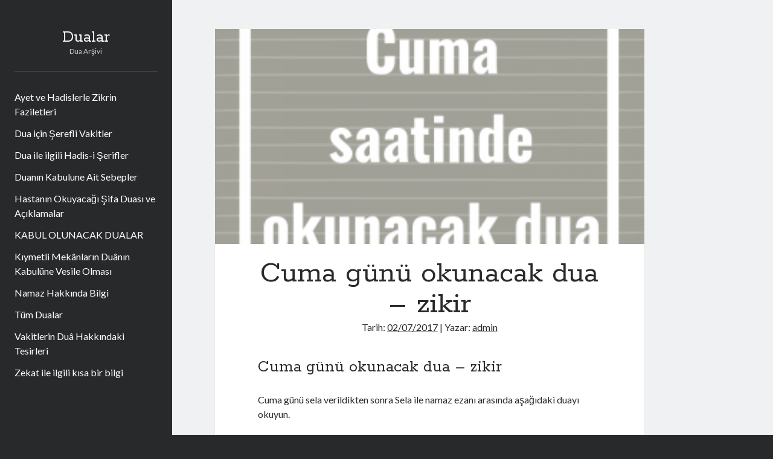

--- FILE ---
content_type: text/html; charset=UTF-8
request_url: https://www.duaetmekistiyorum.com/243-cuma-saatinde-okunacak-dua.html
body_size: 8428
content:
<!DOCTYPE html>

<html lang="tr">

<head>
	<title>Cuma günü okunacak dua &#8211; zikir &#8211; Dualar</title>
<meta name='robots' content='max-image-preview:large' />
<meta charset="UTF-8" />
<meta name="viewport" content="width=device-width, initial-scale=1" />
<meta name="template" content="Author 1.53" />
<link rel='dns-prefetch' href='//fonts.googleapis.com' />
<link rel="alternate" type="application/rss+xml" title="Dualar &raquo; akışı" href="https://www.duaetmekistiyorum.com/feed" />
<link rel="alternate" type="application/rss+xml" title="Dualar &raquo; yorum akışı" href="https://www.duaetmekistiyorum.com/comments/feed" />
<link rel="alternate" type="application/rss+xml" title="Dualar &raquo; Cuma günü okunacak dua &#8211; zikir yorum akışı" href="https://www.duaetmekistiyorum.com/243-cuma-saatinde-okunacak-dua.html/feed" />
<script type="text/javascript">
/* <![CDATA[ */
window._wpemojiSettings = {"baseUrl":"https:\/\/s.w.org\/images\/core\/emoji\/15.0.3\/72x72\/","ext":".png","svgUrl":"https:\/\/s.w.org\/images\/core\/emoji\/15.0.3\/svg\/","svgExt":".svg","source":{"concatemoji":"https:\/\/www.duaetmekistiyorum.com\/wp-includes\/js\/wp-emoji-release.min.js?ver=6.6.4"}};
/*! This file is auto-generated */
!function(i,n){var o,s,e;function c(e){try{var t={supportTests:e,timestamp:(new Date).valueOf()};sessionStorage.setItem(o,JSON.stringify(t))}catch(e){}}function p(e,t,n){e.clearRect(0,0,e.canvas.width,e.canvas.height),e.fillText(t,0,0);var t=new Uint32Array(e.getImageData(0,0,e.canvas.width,e.canvas.height).data),r=(e.clearRect(0,0,e.canvas.width,e.canvas.height),e.fillText(n,0,0),new Uint32Array(e.getImageData(0,0,e.canvas.width,e.canvas.height).data));return t.every(function(e,t){return e===r[t]})}function u(e,t,n){switch(t){case"flag":return n(e,"\ud83c\udff3\ufe0f\u200d\u26a7\ufe0f","\ud83c\udff3\ufe0f\u200b\u26a7\ufe0f")?!1:!n(e,"\ud83c\uddfa\ud83c\uddf3","\ud83c\uddfa\u200b\ud83c\uddf3")&&!n(e,"\ud83c\udff4\udb40\udc67\udb40\udc62\udb40\udc65\udb40\udc6e\udb40\udc67\udb40\udc7f","\ud83c\udff4\u200b\udb40\udc67\u200b\udb40\udc62\u200b\udb40\udc65\u200b\udb40\udc6e\u200b\udb40\udc67\u200b\udb40\udc7f");case"emoji":return!n(e,"\ud83d\udc26\u200d\u2b1b","\ud83d\udc26\u200b\u2b1b")}return!1}function f(e,t,n){var r="undefined"!=typeof WorkerGlobalScope&&self instanceof WorkerGlobalScope?new OffscreenCanvas(300,150):i.createElement("canvas"),a=r.getContext("2d",{willReadFrequently:!0}),o=(a.textBaseline="top",a.font="600 32px Arial",{});return e.forEach(function(e){o[e]=t(a,e,n)}),o}function t(e){var t=i.createElement("script");t.src=e,t.defer=!0,i.head.appendChild(t)}"undefined"!=typeof Promise&&(o="wpEmojiSettingsSupports",s=["flag","emoji"],n.supports={everything:!0,everythingExceptFlag:!0},e=new Promise(function(e){i.addEventListener("DOMContentLoaded",e,{once:!0})}),new Promise(function(t){var n=function(){try{var e=JSON.parse(sessionStorage.getItem(o));if("object"==typeof e&&"number"==typeof e.timestamp&&(new Date).valueOf()<e.timestamp+604800&&"object"==typeof e.supportTests)return e.supportTests}catch(e){}return null}();if(!n){if("undefined"!=typeof Worker&&"undefined"!=typeof OffscreenCanvas&&"undefined"!=typeof URL&&URL.createObjectURL&&"undefined"!=typeof Blob)try{var e="postMessage("+f.toString()+"("+[JSON.stringify(s),u.toString(),p.toString()].join(",")+"));",r=new Blob([e],{type:"text/javascript"}),a=new Worker(URL.createObjectURL(r),{name:"wpTestEmojiSupports"});return void(a.onmessage=function(e){c(n=e.data),a.terminate(),t(n)})}catch(e){}c(n=f(s,u,p))}t(n)}).then(function(e){for(var t in e)n.supports[t]=e[t],n.supports.everything=n.supports.everything&&n.supports[t],"flag"!==t&&(n.supports.everythingExceptFlag=n.supports.everythingExceptFlag&&n.supports[t]);n.supports.everythingExceptFlag=n.supports.everythingExceptFlag&&!n.supports.flag,n.DOMReady=!1,n.readyCallback=function(){n.DOMReady=!0}}).then(function(){return e}).then(function(){var e;n.supports.everything||(n.readyCallback(),(e=n.source||{}).concatemoji?t(e.concatemoji):e.wpemoji&&e.twemoji&&(t(e.twemoji),t(e.wpemoji)))}))}((window,document),window._wpemojiSettings);
/* ]]> */
</script>
<style id='wp-emoji-styles-inline-css' type='text/css'>

	img.wp-smiley, img.emoji {
		display: inline !important;
		border: none !important;
		box-shadow: none !important;
		height: 1em !important;
		width: 1em !important;
		margin: 0 0.07em !important;
		vertical-align: -0.1em !important;
		background: none !important;
		padding: 0 !important;
	}
</style>
<link rel='stylesheet' id='wp-block-library-css' href='https://www.duaetmekistiyorum.com/wp-includes/css/dist/block-library/style.min.css?ver=6.6.4' type='text/css' media='all' />
<style id='classic-theme-styles-inline-css' type='text/css'>
/*! This file is auto-generated */
.wp-block-button__link{color:#fff;background-color:#32373c;border-radius:9999px;box-shadow:none;text-decoration:none;padding:calc(.667em + 2px) calc(1.333em + 2px);font-size:1.125em}.wp-block-file__button{background:#32373c;color:#fff;text-decoration:none}
</style>
<style id='global-styles-inline-css' type='text/css'>
:root{--wp--preset--aspect-ratio--square: 1;--wp--preset--aspect-ratio--4-3: 4/3;--wp--preset--aspect-ratio--3-4: 3/4;--wp--preset--aspect-ratio--3-2: 3/2;--wp--preset--aspect-ratio--2-3: 2/3;--wp--preset--aspect-ratio--16-9: 16/9;--wp--preset--aspect-ratio--9-16: 9/16;--wp--preset--color--black: #000000;--wp--preset--color--cyan-bluish-gray: #abb8c3;--wp--preset--color--white: #ffffff;--wp--preset--color--pale-pink: #f78da7;--wp--preset--color--vivid-red: #cf2e2e;--wp--preset--color--luminous-vivid-orange: #ff6900;--wp--preset--color--luminous-vivid-amber: #fcb900;--wp--preset--color--light-green-cyan: #7bdcb5;--wp--preset--color--vivid-green-cyan: #00d084;--wp--preset--color--pale-cyan-blue: #8ed1fc;--wp--preset--color--vivid-cyan-blue: #0693e3;--wp--preset--color--vivid-purple: #9b51e0;--wp--preset--gradient--vivid-cyan-blue-to-vivid-purple: linear-gradient(135deg,rgba(6,147,227,1) 0%,rgb(155,81,224) 100%);--wp--preset--gradient--light-green-cyan-to-vivid-green-cyan: linear-gradient(135deg,rgb(122,220,180) 0%,rgb(0,208,130) 100%);--wp--preset--gradient--luminous-vivid-amber-to-luminous-vivid-orange: linear-gradient(135deg,rgba(252,185,0,1) 0%,rgba(255,105,0,1) 100%);--wp--preset--gradient--luminous-vivid-orange-to-vivid-red: linear-gradient(135deg,rgba(255,105,0,1) 0%,rgb(207,46,46) 100%);--wp--preset--gradient--very-light-gray-to-cyan-bluish-gray: linear-gradient(135deg,rgb(238,238,238) 0%,rgb(169,184,195) 100%);--wp--preset--gradient--cool-to-warm-spectrum: linear-gradient(135deg,rgb(74,234,220) 0%,rgb(151,120,209) 20%,rgb(207,42,186) 40%,rgb(238,44,130) 60%,rgb(251,105,98) 80%,rgb(254,248,76) 100%);--wp--preset--gradient--blush-light-purple: linear-gradient(135deg,rgb(255,206,236) 0%,rgb(152,150,240) 100%);--wp--preset--gradient--blush-bordeaux: linear-gradient(135deg,rgb(254,205,165) 0%,rgb(254,45,45) 50%,rgb(107,0,62) 100%);--wp--preset--gradient--luminous-dusk: linear-gradient(135deg,rgb(255,203,112) 0%,rgb(199,81,192) 50%,rgb(65,88,208) 100%);--wp--preset--gradient--pale-ocean: linear-gradient(135deg,rgb(255,245,203) 0%,rgb(182,227,212) 50%,rgb(51,167,181) 100%);--wp--preset--gradient--electric-grass: linear-gradient(135deg,rgb(202,248,128) 0%,rgb(113,206,126) 100%);--wp--preset--gradient--midnight: linear-gradient(135deg,rgb(2,3,129) 0%,rgb(40,116,252) 100%);--wp--preset--font-size--small: 12px;--wp--preset--font-size--medium: 20px;--wp--preset--font-size--large: 21px;--wp--preset--font-size--x-large: 42px;--wp--preset--font-size--regular: 16px;--wp--preset--font-size--larger: 37px;--wp--preset--spacing--20: 0.44rem;--wp--preset--spacing--30: 0.67rem;--wp--preset--spacing--40: 1rem;--wp--preset--spacing--50: 1.5rem;--wp--preset--spacing--60: 2.25rem;--wp--preset--spacing--70: 3.38rem;--wp--preset--spacing--80: 5.06rem;--wp--preset--shadow--natural: 6px 6px 9px rgba(0, 0, 0, 0.2);--wp--preset--shadow--deep: 12px 12px 50px rgba(0, 0, 0, 0.4);--wp--preset--shadow--sharp: 6px 6px 0px rgba(0, 0, 0, 0.2);--wp--preset--shadow--outlined: 6px 6px 0px -3px rgba(255, 255, 255, 1), 6px 6px rgba(0, 0, 0, 1);--wp--preset--shadow--crisp: 6px 6px 0px rgba(0, 0, 0, 1);}:where(.is-layout-flex){gap: 0.5em;}:where(.is-layout-grid){gap: 0.5em;}body .is-layout-flex{display: flex;}.is-layout-flex{flex-wrap: wrap;align-items: center;}.is-layout-flex > :is(*, div){margin: 0;}body .is-layout-grid{display: grid;}.is-layout-grid > :is(*, div){margin: 0;}:where(.wp-block-columns.is-layout-flex){gap: 2em;}:where(.wp-block-columns.is-layout-grid){gap: 2em;}:where(.wp-block-post-template.is-layout-flex){gap: 1.25em;}:where(.wp-block-post-template.is-layout-grid){gap: 1.25em;}.has-black-color{color: var(--wp--preset--color--black) !important;}.has-cyan-bluish-gray-color{color: var(--wp--preset--color--cyan-bluish-gray) !important;}.has-white-color{color: var(--wp--preset--color--white) !important;}.has-pale-pink-color{color: var(--wp--preset--color--pale-pink) !important;}.has-vivid-red-color{color: var(--wp--preset--color--vivid-red) !important;}.has-luminous-vivid-orange-color{color: var(--wp--preset--color--luminous-vivid-orange) !important;}.has-luminous-vivid-amber-color{color: var(--wp--preset--color--luminous-vivid-amber) !important;}.has-light-green-cyan-color{color: var(--wp--preset--color--light-green-cyan) !important;}.has-vivid-green-cyan-color{color: var(--wp--preset--color--vivid-green-cyan) !important;}.has-pale-cyan-blue-color{color: var(--wp--preset--color--pale-cyan-blue) !important;}.has-vivid-cyan-blue-color{color: var(--wp--preset--color--vivid-cyan-blue) !important;}.has-vivid-purple-color{color: var(--wp--preset--color--vivid-purple) !important;}.has-black-background-color{background-color: var(--wp--preset--color--black) !important;}.has-cyan-bluish-gray-background-color{background-color: var(--wp--preset--color--cyan-bluish-gray) !important;}.has-white-background-color{background-color: var(--wp--preset--color--white) !important;}.has-pale-pink-background-color{background-color: var(--wp--preset--color--pale-pink) !important;}.has-vivid-red-background-color{background-color: var(--wp--preset--color--vivid-red) !important;}.has-luminous-vivid-orange-background-color{background-color: var(--wp--preset--color--luminous-vivid-orange) !important;}.has-luminous-vivid-amber-background-color{background-color: var(--wp--preset--color--luminous-vivid-amber) !important;}.has-light-green-cyan-background-color{background-color: var(--wp--preset--color--light-green-cyan) !important;}.has-vivid-green-cyan-background-color{background-color: var(--wp--preset--color--vivid-green-cyan) !important;}.has-pale-cyan-blue-background-color{background-color: var(--wp--preset--color--pale-cyan-blue) !important;}.has-vivid-cyan-blue-background-color{background-color: var(--wp--preset--color--vivid-cyan-blue) !important;}.has-vivid-purple-background-color{background-color: var(--wp--preset--color--vivid-purple) !important;}.has-black-border-color{border-color: var(--wp--preset--color--black) !important;}.has-cyan-bluish-gray-border-color{border-color: var(--wp--preset--color--cyan-bluish-gray) !important;}.has-white-border-color{border-color: var(--wp--preset--color--white) !important;}.has-pale-pink-border-color{border-color: var(--wp--preset--color--pale-pink) !important;}.has-vivid-red-border-color{border-color: var(--wp--preset--color--vivid-red) !important;}.has-luminous-vivid-orange-border-color{border-color: var(--wp--preset--color--luminous-vivid-orange) !important;}.has-luminous-vivid-amber-border-color{border-color: var(--wp--preset--color--luminous-vivid-amber) !important;}.has-light-green-cyan-border-color{border-color: var(--wp--preset--color--light-green-cyan) !important;}.has-vivid-green-cyan-border-color{border-color: var(--wp--preset--color--vivid-green-cyan) !important;}.has-pale-cyan-blue-border-color{border-color: var(--wp--preset--color--pale-cyan-blue) !important;}.has-vivid-cyan-blue-border-color{border-color: var(--wp--preset--color--vivid-cyan-blue) !important;}.has-vivid-purple-border-color{border-color: var(--wp--preset--color--vivid-purple) !important;}.has-vivid-cyan-blue-to-vivid-purple-gradient-background{background: var(--wp--preset--gradient--vivid-cyan-blue-to-vivid-purple) !important;}.has-light-green-cyan-to-vivid-green-cyan-gradient-background{background: var(--wp--preset--gradient--light-green-cyan-to-vivid-green-cyan) !important;}.has-luminous-vivid-amber-to-luminous-vivid-orange-gradient-background{background: var(--wp--preset--gradient--luminous-vivid-amber-to-luminous-vivid-orange) !important;}.has-luminous-vivid-orange-to-vivid-red-gradient-background{background: var(--wp--preset--gradient--luminous-vivid-orange-to-vivid-red) !important;}.has-very-light-gray-to-cyan-bluish-gray-gradient-background{background: var(--wp--preset--gradient--very-light-gray-to-cyan-bluish-gray) !important;}.has-cool-to-warm-spectrum-gradient-background{background: var(--wp--preset--gradient--cool-to-warm-spectrum) !important;}.has-blush-light-purple-gradient-background{background: var(--wp--preset--gradient--blush-light-purple) !important;}.has-blush-bordeaux-gradient-background{background: var(--wp--preset--gradient--blush-bordeaux) !important;}.has-luminous-dusk-gradient-background{background: var(--wp--preset--gradient--luminous-dusk) !important;}.has-pale-ocean-gradient-background{background: var(--wp--preset--gradient--pale-ocean) !important;}.has-electric-grass-gradient-background{background: var(--wp--preset--gradient--electric-grass) !important;}.has-midnight-gradient-background{background: var(--wp--preset--gradient--midnight) !important;}.has-small-font-size{font-size: var(--wp--preset--font-size--small) !important;}.has-medium-font-size{font-size: var(--wp--preset--font-size--medium) !important;}.has-large-font-size{font-size: var(--wp--preset--font-size--large) !important;}.has-x-large-font-size{font-size: var(--wp--preset--font-size--x-large) !important;}
:where(.wp-block-post-template.is-layout-flex){gap: 1.25em;}:where(.wp-block-post-template.is-layout-grid){gap: 1.25em;}
:where(.wp-block-columns.is-layout-flex){gap: 2em;}:where(.wp-block-columns.is-layout-grid){gap: 2em;}
:root :where(.wp-block-pullquote){font-size: 1.5em;line-height: 1.6;}
</style>
<link rel='stylesheet' id='ct-author-google-fonts-css' href='//fonts.googleapis.com/css?family=Rokkitt%3A400%2C700%7CLato%3A400%2C700&#038;subset=latin%2Clatin-ext&#038;display=swap&#038;ver=6.6.4' type='text/css' media='all' />
<link rel='stylesheet' id='ct-author-font-awesome-css' href='https://www.duaetmekistiyorum.com/wp-content/themes/author/assets/font-awesome/css/all.min.css?ver=6.6.4' type='text/css' media='all' />
<link rel='stylesheet' id='ct-author-style-css' href='https://www.duaetmekistiyorum.com/wp-content/themes/author/style.css?ver=6.6.4' type='text/css' media='all' />
<script type="text/javascript" src="https://www.duaetmekistiyorum.com/wp-includes/js/jquery/jquery.min.js?ver=3.7.1" id="jquery-core-js"></script>
<script type="text/javascript" src="https://www.duaetmekistiyorum.com/wp-includes/js/jquery/jquery-migrate.min.js?ver=3.4.1" id="jquery-migrate-js"></script>
<!--[if IE 8]>
<script type="text/javascript" src="https://www.duaetmekistiyorum.com/wp-content/themes/author/js/build/html5shiv.min.js?ver=6.6.4" id="ct-author-html5-shiv-js"></script>
<![endif]-->
<link rel="https://api.w.org/" href="https://www.duaetmekistiyorum.com/wp-json/" /><link rel="alternate" title="JSON" type="application/json" href="https://www.duaetmekistiyorum.com/wp-json/wp/v2/posts/3454" /><link rel="EditURI" type="application/rsd+xml" title="RSD" href="https://www.duaetmekistiyorum.com/xmlrpc.php?rsd" />
<meta name="generator" content="WordPress 6.6.4" />
<link rel="canonical" href="https://www.duaetmekistiyorum.com/243-cuma-saatinde-okunacak-dua.html" />
<link rel='shortlink' href='https://www.duaetmekistiyorum.com/?p=3454' />
<link rel="alternate" title="oEmbed (JSON)" type="application/json+oembed" href="https://www.duaetmekistiyorum.com/wp-json/oembed/1.0/embed?url=https%3A%2F%2Fwww.duaetmekistiyorum.com%2F243-cuma-saatinde-okunacak-dua.html" />
<link rel="alternate" title="oEmbed (XML)" type="text/xml+oembed" href="https://www.duaetmekistiyorum.com/wp-json/oembed/1.0/embed?url=https%3A%2F%2Fwww.duaetmekistiyorum.com%2F243-cuma-saatinde-okunacak-dua.html&#038;format=xml" />
</head>

<body id="author" class="post-template-default single single-post postid-3454 single-format-standard singular singular-post singular-post-3454">
			<a class="skip-content" href="#main">İçeriğe geç</a>
		<div id="overflow-container" class="overflow-container">
			<div class="max-width">
				<div id="main-sidebar" class="main-sidebar">
																<header class="site-header" id="site-header" role="banner">
							<div id="title-container" class="title-container">
																<div class="container">
									<div id='site-title' class='site-title'><a href='https://www.duaetmekistiyorum.com'>Dualar</a></div>									<p class="tagline">Dua Arşivi</p>								</div>
							</div>
							<button id="toggle-navigation" class="toggle-navigation" aria-expanded="false">
								<span class="screen-reader-text">ana menüyü aç</span>
								<i class="fas fa-bars"></i>
							</button>
														<div id="menu-primary" class="menu-container menu-primary" role="navigation">
	<div class="menu-unset"><ul><li class="page_item page-item-1924"><a href="https://www.duaetmekistiyorum.com/ayet-hadislerle-zikrin-faziletleri">Ayet ve Hadislerle Zikrin Faziletleri</a></li><li class="page_item page-item-377 page_item_has_children"><a href="https://www.duaetmekistiyorum.com/dua-icin-serefli-vakitler">Dua için Şerefli Vakitler</a></li><li class="page_item page-item-360"><a href="https://www.duaetmekistiyorum.com/dua-ile-ilgili-hadis-i-serifler">Dua ile ilgili Hadis-i Şerifler</a></li><li class="page_item page-item-137"><a href="https://www.duaetmekistiyorum.com/duanin-kabulune-ait-sebepler">Duanın Kabulune Ait Sebepler</a></li><li class="page_item page-item-3253"><a href="https://www.duaetmekistiyorum.com/hastanin-okuyacagi-sifa-duasi-aciklamalar">Hastanın Okuyacağı Şifa Duası ve Açıklamalar</a></li><li class="page_item page-item-151"><a href="https://www.duaetmekistiyorum.com/kabul-olunacak-dualar">KABUL OLUNACAK DUALAR</a></li><li class="page_item page-item-149"><a href="https://www.duaetmekistiyorum.com/kiymetli-mekanlarin-duanin-kabulune-vesile-olmasi">Kıymetli Mekânların Duânın Kabulüne Vesile Olması</a></li><li class="page_item page-item-747"><a href="https://www.duaetmekistiyorum.com/namaz-hakkinda-bilgi">Namaz Hakkında Bilgi</a></li><li class="page_item page-item-1293"><a href="https://www.duaetmekistiyorum.com/tum-dualar">Tüm Dualar</a></li><li class="page_item page-item-146"><a href="https://www.duaetmekistiyorum.com/dua-icin-serefli-vakitler/vakitlerin-dua-hakkindaki-tesirleri">Vakitlerin Duâ Hakkındaki Tesirleri</a></li><li class="page_item page-item-832"><a href="https://www.duaetmekistiyorum.com/zekat-ile-ilgili-kisa-bir-bilgi">Zekat ile ilgili kısa bir bilgi</a></li></ul></div></div>						</header>
																								</div>
								<section id="main" class="main" role="main">
						<div id="loop-container" class="loop-container">
		<div class="post-3454 post type-post status-publish format-standard has-post-thumbnail hentry category-gunlere-ozel-dualar tag-cuma-gunu-dua-saati tag-cuma-saati-dua tag-cuma-saati-dua-etmek tag-cuma-saati-dualar tag-cuma-saati-dualari tag-cuma-saati-duanin-kabul-oldugu-vakit tag-cuma-saati-duasi tag-cuma-saati-duasi-turkce tag-cuma-saati-edilecek-dua tag-cuma-saati-edilen-dua tag-cuma-saati-edilmesi-gereken-dualar tag-cuma-saati-hangi-dua-okunur tag-cuma-saati-okunmasi-gereken-dua tag-cuma-saati-okunmasi-gereken-dualar tag-cuma-saati-yapilan-dua tag-cuma-vakti-dua-etmek tag-cuma-vakti-hangi-dua-okunur entry">
		<div class="featured-image"><img src="https://www.duaetmekistiyorum.com/wp-content/uploads/2433_cuma-saatinde-okunacak-dua_resized.png" class="attachment-full size-full wp-post-image" alt="" decoding="async" /></div>	<article>
		<div class='post-header'>
			<h1 class='post-title'>Cuma günü okunacak dua &#8211; zikir</h1>
			<span class="post-meta">
	Tarih: <span class='date'><a href='https://www.duaetmekistiyorum.com/2017/07'>02/07/2017</a></span> | Yazar: <span class='author'><a href='https://www.duaetmekistiyorum.com/author/admin'>admin</a></span></span>		</div>
		<div class="post-content">
						<h2>Cuma günü okunacak dua &#8211; zikir</h2>
<p>Cuma günü sela verildikten sonra Sela ile namaz ezanı arasında aşağıdaki duayı okuyun.</p>
<p><strong>“La ilahe illa ente, ya Hannanü Ya Mennanü Ya Bedias semavati Vel ard. Ya zel Celalü vel ikram.”</strong></p>
<p>Okuyabildiğiniz kadar okuyum ve arkasından duanızı yapın</p>
<p><strong>Duaya başlamadan önce besmele çekip, istiğfar edin ve salavat okuyun. Dua bitince tekrar istiğfar ve salavat getirin.</strong></p>
					</div>
		<div class="post-categories"><span>Kategori:</span><a href="https://www.duaetmekistiyorum.com/category/gunlere-ozel-dualar" title="Günlere Özel Dualar kategorisinde yazılan tüm yazıları gör">Günlere Özel Dualar</a></div>		<div class="post-tags"><ul><li><a href="https://www.duaetmekistiyorum.com/tag/cuma-gunu-dua-saati" title="cuma günü dua saati etiketine sahip tüm yazıları gör">cuma günü dua saati</a></li><li><a href="https://www.duaetmekistiyorum.com/tag/cuma-saati-dua" title="cuma saati dua etiketine sahip tüm yazıları gör">cuma saati dua</a></li><li><a href="https://www.duaetmekistiyorum.com/tag/cuma-saati-dua-etmek" title="cuma saati dua etmek etiketine sahip tüm yazıları gör">cuma saati dua etmek</a></li><li><a href="https://www.duaetmekistiyorum.com/tag/cuma-saati-dualar" title="cuma saati dualar etiketine sahip tüm yazıları gör">cuma saati dualar</a></li><li><a href="https://www.duaetmekistiyorum.com/tag/cuma-saati-dualari" title="cuma saati duaları etiketine sahip tüm yazıları gör">cuma saati duaları</a></li><li><a href="https://www.duaetmekistiyorum.com/tag/cuma-saati-duanin-kabul-oldugu-vakit" title="cuma saati duanın kabul olduğu vakit etiketine sahip tüm yazıları gör">cuma saati duanın kabul olduğu vakit</a></li><li><a href="https://www.duaetmekistiyorum.com/tag/cuma-saati-duasi" title="cuma saati duası etiketine sahip tüm yazıları gör">cuma saati duası</a></li><li><a href="https://www.duaetmekistiyorum.com/tag/cuma-saati-duasi-turkce" title="cuma saati duası türkçe etiketine sahip tüm yazıları gör">cuma saati duası türkçe</a></li><li><a href="https://www.duaetmekistiyorum.com/tag/cuma-saati-edilecek-dua" title="cuma saati edilecek dua etiketine sahip tüm yazıları gör">cuma saati edilecek dua</a></li><li><a href="https://www.duaetmekistiyorum.com/tag/cuma-saati-edilen-dua" title="cuma saati edilen dua etiketine sahip tüm yazıları gör">cuma saati edilen dua</a></li><li><a href="https://www.duaetmekistiyorum.com/tag/cuma-saati-edilmesi-gereken-dualar" title="cuma saati edilmesi gereken dualar etiketine sahip tüm yazıları gör">cuma saati edilmesi gereken dualar</a></li><li><a href="https://www.duaetmekistiyorum.com/tag/cuma-saati-hangi-dua-okunur" title="cuma saati hangi dua okunur etiketine sahip tüm yazıları gör">cuma saati hangi dua okunur</a></li><li><a href="https://www.duaetmekistiyorum.com/tag/cuma-saati-okunmasi-gereken-dua" title="cuma saati okunması gereken dua etiketine sahip tüm yazıları gör">cuma saati okunması gereken dua</a></li><li><a href="https://www.duaetmekistiyorum.com/tag/cuma-saati-okunmasi-gereken-dualar" title="cuma saati okunması gereken dualar etiketine sahip tüm yazıları gör">cuma saati okunması gereken dualar</a></li><li><a href="https://www.duaetmekistiyorum.com/tag/cuma-saati-yapilan-dua" title="cuma saati yapılan dua etiketine sahip tüm yazıları gör">cuma saati yapılan dua</a></li><li><a href="https://www.duaetmekistiyorum.com/tag/cuma-vakti-dua-etmek" title="cuma vakti dua etmek etiketine sahip tüm yazıları gör">cuma vakti dua etmek</a></li><li><a href="https://www.duaetmekistiyorum.com/tag/cuma-vakti-hangi-dua-okunur" title="cuma vakti hangi dua okunur etiketine sahip tüm yazıları gör">cuma vakti hangi dua okunur</a></li></ul></div>	</article>
		<nav class="further-reading">
	<div class="previous">
		<span>Önceki Yazı</span>
		<a href="https://www.duaetmekistiyorum.com/382-hadislerle-ramazan-ayi-ve-faziletleri.html" rel="prev">Hadislerle Ramazan Ayı ve Faziletleri</a>	</div>
	<div class="next">
		<span>Sonraki Yazı</span>
		<a href="https://www.duaetmekistiyorum.com/274-uyumadan-once-okunan-dualar.html" rel="next">Uyumadan Önce Okunan Dua</a>	</div>
</nav>		<section id="comments" class="comments">
		<div class="comments-number">
			<h2>
				İlk Yorumu Siz Yapın			</h2>
		</div>
		<ol class="comment-list">
					</ol>
					<div id="respond" class="comment-respond">
		<h3 id="reply-title" class="comment-reply-title">Bir yanıt yazın <small><a rel="nofollow" id="cancel-comment-reply-link" href="/243-cuma-saatinde-okunacak-dua.html#respond" style="display:none;">Yanıtı iptal et</a></small></h3><form action="https://www.duaetmekistiyorum.com/wp-comments-post.php" method="post" id="commentform" class="comment-form" novalidate><p class="comment-notes"><span id="email-notes">E-posta adresiniz yayınlanmayacak.</span> <span class="required-field-message">Gerekli alanlar <span class="required">*</span> ile işaretlenmişlerdir</span></p><p class="comment-form-comment">
	            <label for="comment">Yorum</label>
	            <textarea required id="comment" name="comment" cols="45" rows="8" aria-required="true"></textarea>
	        </p><p class="comment-form-author">
	            <label for="author">İsim*</label>
	            <input id="author" name="author" type="text" value="" size="30" aria-required='true' />
	        </p>
<p class="comment-form-email">
	            <label for="email">E-Posta*</label>
	            <input id="email" name="email" type="email" value="" size="30" aria-required='true' />
	        </p>
<p class="comment-form-url">
	            <label for="url">Web Sitesi</label>
	            <input id="url" name="url" type="url" value="" size="30" />
	            </p>
<p class="form-submit"><input name="submit" type="submit" id="submit" class="submit" value="Yorum gönder" /> <input type='hidden' name='comment_post_ID' value='3454' id='comment_post_ID' />
<input type='hidden' name='comment_parent' id='comment_parent' value='0' />
</p><p style="display: none;"><input type="hidden" id="akismet_comment_nonce" name="akismet_comment_nonce" value="816ba45dcb" /></p><p style="display: none !important;" class="akismet-fields-container" data-prefix="ak_"><label>&#916;<textarea name="ak_hp_textarea" cols="45" rows="8" maxlength="100"></textarea></label><input type="hidden" id="ak_js_1" name="ak_js" value="36"/><script>document.getElementById( "ak_js_1" ).setAttribute( "value", ( new Date() ).getTime() );</script></p></form>	</div><!-- #respond -->
		</section>
	</div>	</div>
</section><!-- .main -->
    <footer class="site-footer" role="contentinfo">
                <div class="design-credit">
            <span>
                <a href="https://serverkursu.com/sohbetler/tefsir-dersleri">Tefsir Dersleri</a>
            </span>
        </div>
    </footer>
</div><!-- .max-width -->
</div><!-- .overflow-container -->
<script type="text/javascript" id="ct-author-js-js-extra">
/* <![CDATA[ */
var ct_author_objectL10n = {"openPrimaryMenu":"ana men\u00fcy\u00fc a\u00e7","closePrimaryMenu":"ana men\u00fcy\u00fc kapat","openChildMenu":"alt men\u00fcy\u00fc a\u00e7","closeChildMenu":"alt men\u00fcy\u00fc kapat"};
/* ]]> */
</script>
<script type="text/javascript" src="https://www.duaetmekistiyorum.com/wp-content/themes/author/js/build/production.min.js?ver=6.6.4" id="ct-author-js-js"></script>
<script type="text/javascript" src="https://www.duaetmekistiyorum.com/wp-includes/js/comment-reply.min.js?ver=6.6.4" id="comment-reply-js" async="async" data-wp-strategy="async"></script>
<!--[if IE 8]>
<script type="text/javascript" src="https://www.duaetmekistiyorum.com/wp-content/themes/author/js/build/respond.min.js?ver=6.6.4" id="ct-author-respond-js"></script>
<![endif]-->
<script defer type="text/javascript" src="https://www.duaetmekistiyorum.com/wp-content/plugins/akismet/_inc/akismet-frontend.js?ver=1732294832" id="akismet-frontend-js"></script>
</body>
</html>